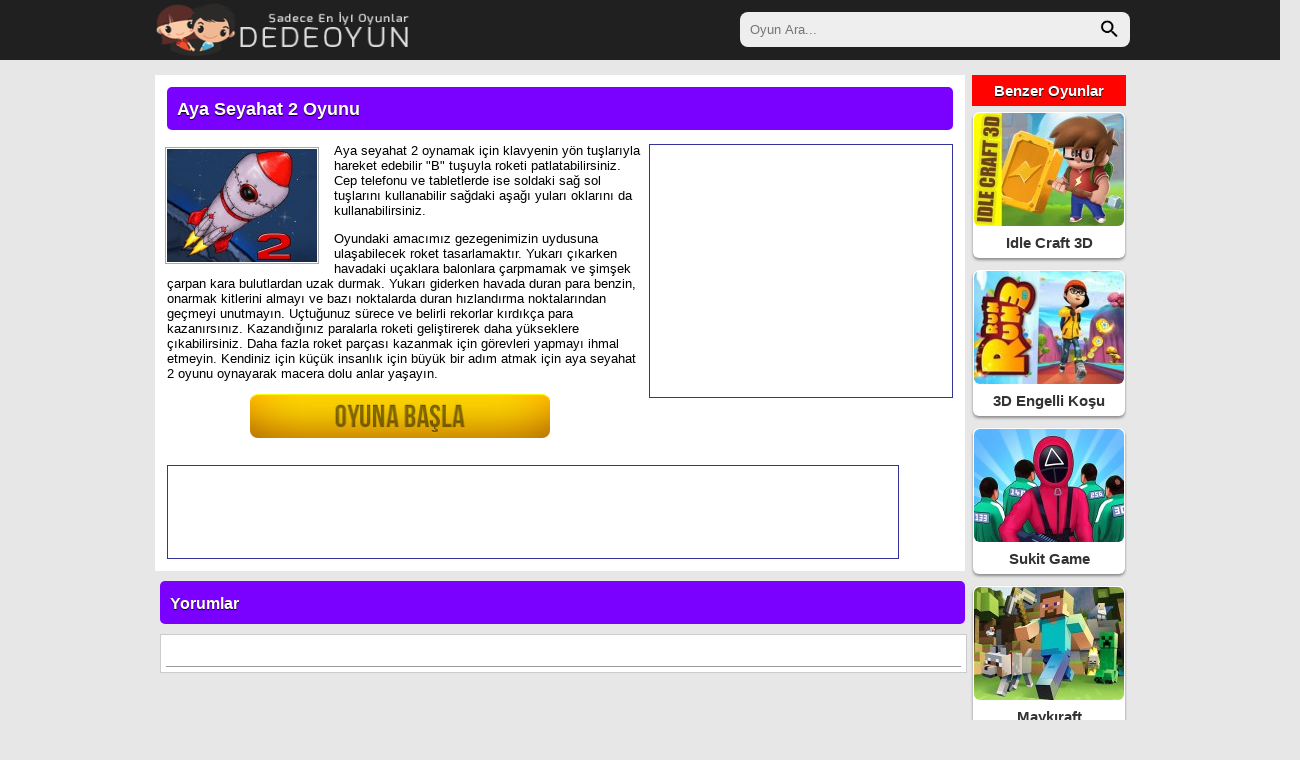

--- FILE ---
content_type: text/html; charset=UTF-8
request_url: https://www.dedeoyun.com/aya-seyahat-2.html
body_size: 3372
content:
<!DOCTYPE html>
<html lang="tr-TR">
<head>
<title>Aya Seyahat 2 Oyunu Oyna</title>
<meta name="description" content="Aya seyahat 2 oyna ve uzay roketini tasarlayıp her seferinde daha yukarı çık. Uçaklara ve bulutlara çarpmayıp uyduya ulaşarak aya seyahat 2 oyunu oyna.">
<meta name="keyword" content="aya seyahat 2 oyna, aya seyahat 2 oyunu oyna, into space 2 game">
<meta charset="UTF-8">
<link rel="icon" type="image/x-icon" href="https://www.dedeoyun.com/favicon.png">
<link rel="image_src" href="https://www.dedeoyun.com/resim/aya-seyahat-2.jpg">
<link rel="canonical" href="https://www.dedeoyun.com/aya-seyahat-2.html">
<meta property="og:url" content="http://www.dedeoyun.com/aya-seyahat-2.html">
<meta name="viewport" content="width=device-width, initial-scale=1.00">
<link href="https://www.dedeoyun.com/style.css?ver=1.0" rel="stylesheet" type="text/css">
<meta name="google-site-verification" content="kIG3w1KmvpQmipJ7nNXnjA66xAylmWGVCBWjB1Q_gK4">
</head>
<body>
<div class="header">
<div class="header-ic">
	<div class="logo">
	<a href="https://www.dedeoyun.com/" title="Oyunlar"><img src="https://www.dedeoyun.com/img/dede-oyun.png" width="261" height="53" alt="Oyunlar"></a>
	</div>
	<div class="search">
	<form method="get" action="https://www.dedeoyun.com/">
		<input type="text" class="ara-kutu" placeholder="Oyun Ara..." name="ara" id="ara">
		<input type="submit" class="ara-button" value="">
	</form>
	</div>
</div>
</div>
<div class="main">
<div class="oyun">
	<div class="oyun-on">
	<div class="baslik bg-mavi"><h1>Aya Seyahat 2 Oyunu</h1></div>
	<div class="reklam-300x250-oyun"><script async src="//pagead2.googlesyndication.com/pagead/js/adsbygoogle.js" type="bdf79e3400b9f7fe3e99fa10-text/javascript"></script>
<!-- dedeoyun.com - 300x250 -->
<ins class="adsbygoogle"
     style="display:inline-block;width:300px;height:250px"
     data-ad-client="ca-pub-1016383332489375"
     data-ad-slot="4381012309"></ins>
<script type="bdf79e3400b9f7fe3e99fa10-text/javascript">
(adsbygoogle = window.adsbygoogle || []).push({});
</script></div>
	<img class="oyun-img" src="resim/150/aya-seyahat-2.jpg" width="150" height="113" alt="Aya Seyahat 2">
	<div><p>Aya seyahat 2 oynamak için klavyenin yön tuşlarıyla hareket edebilir &quot;B&quot; tuşuyla roketi patlatabilirsiniz. Cep telefonu ve tabletlerde ise soldaki sağ sol tuşlarını kullanabilir sağdaki aşağı yuları oklarını da kullanabilirsiniz.</p>

<p>Oyundaki amacımız gezegenimizin uydusuna ulaşabilecek roket tasarlamaktır. Yukarı çıkarken havadaki uçaklara balonlara çarpmamak ve şimşek çarpan kara bulutlardan uzak durmak. Yukarı giderken havada duran para benzin, onarmak kitlerini almayı ve bazı noktalarda duran hızlandırma noktalarından geçmeyi unutmayın. Uçtuğunuz sürece ve belirli rekorlar kırdıkça para kazanırsınız. Kazandığınız paralarla roketi geliştirerek daha yükseklere çıkabilirsiniz. Daha fazla roket parçası kazanmak için görevleri yapmayı ihmal etmeyin. Kendiniz için küçük insanlık için büyük bir adım atmak için aya seyahat 2 oyunu oynayarak macera dolu anlar yaşayın.</p>
</div>
	<a href="490-oyna.html" rel="nofollow" title="oyna"><img class="oyun-basla" src="https://www.dedeoyun.com/img/oyuna-basla.png" width="300" alt="Aya Seyahat 2 Oyunu Oyna"></a>
		<div class="reklam-728x90-1-oyun">
		<script async src="//pagead2.googlesyndication.com/pagead/js/adsbygoogle.js" type="bdf79e3400b9f7fe3e99fa10-text/javascript"></script>
<!-- dedeoyun.com - 728x90 -->
<ins class="adsbygoogle"
     style="display:inline-block;width:728px;height:90px"
     data-ad-client="ca-pub-1016383332489375"
     data-ad-slot="2067384745"></ins>
<script type="bdf79e3400b9f7fe3e99fa10-text/javascript">
(adsbygoogle = window.adsbygoogle || []).push({});
</script>		</div>
	</div>
	<div class="oyun-encok">
	<h2>Benzer Oyunlar</h2>
	<div class="oyun-liste">
	<div class="oyun-kutu"><a href="https://www.dedeoyun.com/idle-craft-3d.html" title="Idle Craft 3D Oyna"><img src="https://www.dedeoyun.com/resim/150/idle-craft-3d.jpg" alt="Idle Craft 3D Oyna" width="150" height="113"><span>Idle Craft 3D</span></a></div>
	<div class="oyun-kutu"><a href="https://www.dedeoyun.com/3d-engelli-kosu.html" title="3D Engelli Koşu Oyna"><img src="https://www.dedeoyun.com/resim/150/3d-engelli-kosu.jpg" alt="3D Engelli Koşu Oyna" width="150" height="113"><span>3D Engelli Koşu</span></a></div>
	<div class="oyun-kutu"><a href="https://www.dedeoyun.com/sukit-game.html" title="Sukit Game Oyna"><img src="https://www.dedeoyun.com/resim/150/sukit-game.jpg" alt="Sukit Game Oyna" width="150" height="113"><span>Sukit Game</span></a></div>
	<div class="oyun-kutu"><a href="https://www.dedeoyun.com/maykiraft.html" title="Maykıraft Oyna"><img src="https://www.dedeoyun.com/resim/150/maykiraft.jpg" alt="Maykıraft Oyna" width="150" height="113"><span>Maykıraft</span></a></div>
	<div class="oyun-kutu"><a href="https://www.dedeoyun.com/squid-game.html" title="Squid Game Oyna"><img src="https://www.dedeoyun.com/resim/150/squid-game.jpg" alt="Squid Game Oyna" width="150" height="113"><span>Squid Game</span></a></div>
	<div class="oyun-kutu"><a href="https://www.dedeoyun.com/macera-parkuru.html" title="Macera Parkuru Oyna"><img src="https://www.dedeoyun.com/resim/150/macera-parkuru.jpg" alt="Macera Parkuru Oyna" width="150" height="113"><span>Macera Parkuru</span></a></div>
	<div class="oyun-kutu"><a href="https://www.dedeoyun.com/elsa-kosu-parkuru.html" title="Elsa Koşu Parkuru Oyna"><img src="https://www.dedeoyun.com/resim/150/elsa-kosu-parkuru.jpg" alt="Elsa Koşu Parkuru Oyna" width="150" height="113"><span>Elsa Koşu Parkuru</span></a></div>
	<div class="oyun-kutu"><a href="https://www.dedeoyun.com/tombala.html" title="Tombala Oyna"><img src="https://www.dedeoyun.com/resim/150/tombala.jpg" alt="Tombala Oyna" width="150" height="113"><span>Tombala</span></a></div>
</div>	</div>
	<div class="baslik bg-mavi g8"><b>Yorumlar</b></div>
	<div id="yorumlar">
		<div class="fb-comments" data-href="https://www.dedeoyun.com/aya-seyahat-2.html" data-num-posts="5" data-order-by="reverse_time" data-width="800"></div>
	</div>
</div>
<div id="fb-root"></div>
<script type="bdf79e3400b9f7fe3e99fa10-text/javascript">(function(d, s, id) {
  var js, fjs = d.getElementsByTagName(s)[0];
  if (d.getElementById(id)) return;
  js = d.createElement(s); js.id = id;
  js.src = 'https://connect.facebook.net/tr_TR/sdk.js#xfbml=1&version=v2.10';
  fjs.parentNode.insertBefore(js, fjs);
}(document, 'script', 'facebook-jssdk'));</script>
</div>
<div class="footer">
<div class="f-ic">
	<div class="f-group">
		<h3>En Çok Oynanan</h3>
		<ul>
	<li><a href="renkli-toplar.html" title="Renkli Toplar Oyna">Renkli Toplar</a></li>
	<li><a href="love-tester.html" title="Love Tester Oyna">Love Tester</a></li>
	<li><a href="cevaplarin-recebi.html" title="Cevapların Recebi Oyna">Cevapların Recebi</a></li>
	<li><a href="klasik-tavla.html" title="Klasik Tavla Oyna">Klasik Tavla</a></li>
	<li><a href="yiyecek-eslestirme.html" title="Yiyecek Eşleştirme Oyna">Yiyecek Eşleştirme</a></li>
		</ul>
	</div>
	<div class="f-group">
		<h3>En Son Oyunlar</h3>
		<ul>
	<li><a href="yeni-sinir-kupu.html" title="Yeni Sinir Küpü Oyna">Yeni Sinir Küpü</a></li>
	<li><a href="papci.html" title="Papçi Oyna">Papçi</a></li>
	<li><a href="tank.html" title="Tank Oyna">Tank</a></li>
	<li><a href="bisiklet-parkuru.html" title="Bisiklet Parkuru Oyna">Bisiklet Parkuru</a></li>
	<li><a href="savas-ucagi.html" title="Savaş Uçağı Oyna">Savaş Uçağı</a></li>
		</ul>
	</div>
	<div class="f-group">
		<h3>En Popüler Kategoriler</h3>
		<ul>
		<li><a href="cizgi-film-oyunlari.html" title="Çizgi Film Oyunları">Çizgi Film Oyunları</a></li>
		<li><a href="2-kisilik-oyunlari.html" title="2 Kişilik Oyunları">2 Kişilik Oyunları</a></li>
		<li><a href="beceri-oyunlari.html" title="Beceri Oyunları">Beceri Oyunları</a></li>
		<li><a href="kiz-oyunlari.html" title="Kız Oyunları">Kız Oyunları</a></li>
		<li><a href="isletme-oyunlari.html" title="İşletme Oyunları">İşletme Oyunları</a></li>
			</ul>
	</div>
	<div class="f-group">
		<h3>Diğer Linkler</h3>
		<ul>
		<li><a href="https://www.dedeoyun.com/" title="oyunlar">Oyunlar</a></li>
		<li><a href="https://www.dedeoyun.com/yeni-oyunlar.html" title="yeni oyunlar">Yeni Oyunlar</a></li>
		<li><a href="https://www.dedeoyun.com/populer-oyunlar.html" title="populer oyunlar">Populer Oyunlar</a></li>
		<li><a href="https://www.facebook.com/dedeoyunlar/" title="facebook" rel="nofollow" target="_blank">Facebook Sayfamız</a></li>
		</ul>
	</div>
</div>
<div class="site-info">
	<span>Copyright© 2008-2025 <a href="https://www.dedeoyun.com/" title="en yeni oyunlar">Dede Oyun</a> - Tüm Hakları Saklıdır</span>
</div>
</div>
<div class="reklam-sabit">
<script async src="//pagead2.googlesyndication.com/pagead/js/adsbygoogle.js" type="bdf79e3400b9f7fe3e99fa10-text/javascript"></script>
<!-- dedeoyun.com - 160x600 -->
<ins class="adsbygoogle"
     style="display:inline-block;width:160px;height:600px"
     data-ad-client="ca-pub-1016383332489375"
     data-ad-slot="8872643852"></ins>
<script type="bdf79e3400b9f7fe3e99fa10-text/javascript">
(adsbygoogle = window.adsbygoogle || []).push({});
</script></div>
<script type="bdf79e3400b9f7fe3e99fa10-text/javascript">
var elem = document.getElementById("oyun");
/* View in fullscreen */
function tam_ekran() {
	//if(navigator.userAgent.toLowerCase().indexOf('linux')==-1){
		if (elem.requestFullscreen) {
			elem.requestFullscreen();
		} else if (elem.mozRequestFullScreen) { /* Firefox */
			elem.mozRequestFullScreen();
		} else if (elem.webkitRequestFullscreen) { /* Chrome, Safari and Opera */
			elem.webkitRequestFullscreen();
		} else if (elem.msRequestFullscreen) { /* IE/Edge */
			elem.msRequestFullscreen();
		}
	//}	
}
</script>
<!-- Global site tag (gtag.js) - Google Analytics -->
<script async src="https://www.googletagmanager.com/gtag/js?id=UA-155989915-1" type="bdf79e3400b9f7fe3e99fa10-text/javascript"></script>
<script type="bdf79e3400b9f7fe3e99fa10-text/javascript">
  window.dataLayer = window.dataLayer || [];
  function gtag(){dataLayer.push(arguments);}
  gtag('js', new Date());

  gtag('config', 'UA-155989915-1');
</script>
<script src="/cdn-cgi/scripts/7d0fa10a/cloudflare-static/rocket-loader.min.js" data-cf-settings="bdf79e3400b9f7fe3e99fa10-|49" defer></script><script defer src="https://static.cloudflareinsights.com/beacon.min.js/vcd15cbe7772f49c399c6a5babf22c1241717689176015" integrity="sha512-ZpsOmlRQV6y907TI0dKBHq9Md29nnaEIPlkf84rnaERnq6zvWvPUqr2ft8M1aS28oN72PdrCzSjY4U6VaAw1EQ==" data-cf-beacon='{"version":"2024.11.0","token":"1d211118d8db4f6e860ea8bd35f209d1","r":1,"server_timing":{"name":{"cfCacheStatus":true,"cfEdge":true,"cfExtPri":true,"cfL4":true,"cfOrigin":true,"cfSpeedBrain":true},"location_startswith":null}}' crossorigin="anonymous"></script>
</body>
</html>

--- FILE ---
content_type: text/html; charset=utf-8
request_url: https://www.google.com/recaptcha/api2/aframe
body_size: 272
content:
<!DOCTYPE HTML><html><head><meta http-equiv="content-type" content="text/html; charset=UTF-8"></head><body><script nonce="mxZb1zNmXQfGUuv6RM5OMQ">/** Anti-fraud and anti-abuse applications only. See google.com/recaptcha */ try{var clients={'sodar':'https://pagead2.googlesyndication.com/pagead/sodar?'};window.addEventListener("message",function(a){try{if(a.source===window.parent){var b=JSON.parse(a.data);var c=clients[b['id']];if(c){var d=document.createElement('img');d.src=c+b['params']+'&rc='+(localStorage.getItem("rc::a")?sessionStorage.getItem("rc::b"):"");window.document.body.appendChild(d);sessionStorage.setItem("rc::e",parseInt(sessionStorage.getItem("rc::e")||0)+1);localStorage.setItem("rc::h",'1763628525064');}}}catch(b){}});window.parent.postMessage("_grecaptcha_ready", "*");}catch(b){}</script></body></html>

--- FILE ---
content_type: text/css
request_url: https://www.dedeoyun.com/style.css?ver=1.0
body_size: 3165
content:
body{
	margin:0px;
	background:#e7e7e7;
}
iframe {overflow:hidden;border:none;}
img{vertical-align:middle;}
a, 
a:link, 
a:active, 
a:visited{color:#ccc;; text-decoration:none;}
a:hover{color:#ffa900; text-decoration:none;}
h1{margin:0px; padding:0px; display:inline-block; font-size:18px;}
h2{margin:0px; padding:0px; display:inline-block; font-size:20px;}
h3{
	padding:0px;
	margin:0px;
	font-family: Helvetica;
	color: #ffb117;
	display: block;
    font-weight: bold;
	text-shadow: 0 -1px 1px #000;
}
span{
	display:block;
	margin:0px;
	padding:0px;
}
.social{
	height:35px;
	float:right;
	overflow:hidden;
}
.bg-sari{
	background:#ffa900;
}
.bg-yesil{
	background:#009c6c;
}
.bg-mor{
	background:#8700ff;
}
.bg-turuncu{
	background:#ff5400;
}
.bg-mavi{
	background:#7a00ff;
}
.g8{
	width:790px;
}
.baslik{
	position:relative;
	margin: 10px 5px 0px 5px;
	padding:5px 5px 3px 10px;
	font-family: Arial;
	font-weight: bold;
    color: #fff;
	text-shadow: 0 1px 1px #000;
	border-radius:5px;
	height:35px;
	line-height:35px;
}
.orange{
	background-image: linear-gradient(#b56915, #f18b15);
}
.red{
	background-image: linear-gradient(#b51523, #f11526);
}
.baslik a{
	display:inline-block;
	position:absolute;
	font-family: arial;
	font-size: 12px;
    color: #fff;
	right:0px;
	background:rgba(0, 0, 0, 0.2);
	padding:2px 5px 2px 5px;
	margin-right:4px;
	height:28px;
	line-height:28px;
	font-weight:normal;
	text-shadow: 0 0px 0px #fff;
	border:1px solid #bbb;
}
.beyaz{
	color:#FFF;
}
.header{
	width:100%;
	height:60px;
	background:#202020;
}
.header-ic{
	margin: 0px auto 0px auto;
	width:980px;
	height:60px;
}
.logo{
	float:left;
	width:250px;
	margin: 3px 0px 0px 3px;
}
.ara-kutu {
    background-color: #eee;
    padding: 10px 30px 10px 10px;
    border: 0;
    width: 350px;
    color: #333;
    float: left;
	-moz-border-radius: 8px;
    -webkit-border-radius: 8px;
    border-radius: 8px;
}
.ara-button{
    float: left;
    border: 0;
    background: url(img/search.png) no-repeat;
    position: relative;
    margin-left: -30px;
    margin-top: 8px;
    width: 18px;
    height: 18px;
}
.search{
	float:right;
	margin: 12px auto 0px auto;
}
.main{
	margin: 10px auto 0px auto;
	width:980px;
	overflow:hidden;
	background:#e7e7e7;
}
.naviga{
	margin: 0px 0px 0px 0px;
	width:150px;
	float:left;
	border-radius: 6px;
}
.naviga ul{
	list-style:none;
	margin:0px;
	padding:0px;
}
.naviga li{
	width:140px;
	height:28px;
	background-image: url(img/bg-button1.png);
	font-family: Arial;
	font-weight: bold;
    font-size: 15px;
    color: #fff;
	text-shadow: 0 1px 1px #333;
	padding: 8px 0px 0px 10px;
}
.naviga a, 
.naviga a:link, 
.naviga a:active, 
.naviga a:visited{color:#fff; text-decoration:none;}
.naviga a:hover{color:#ffa900; text-decoration:none;}
.content{
	margin: 0px 0px 0px 10px;
	float:left;
	width:820px;
}
.slayt-div{
	overflow:hidden;
	width:830px;
}
.slayt{
	margin:5px;
	float:left;
	position:relative;
}
.slayt img{
	-webkit-border-radius: 0px;
    -moz-border-radius: 0px;
    border-radius: 0px;
}
.slayt span{
	display:inline-block;
	position:absolute;
	bottom:0px;
	left:0px;
	right:0px;
	background-color:#000;
	opacity:0.8;
	padding:8px;
	text-align: center;
	font-family: Arial;
	font-weight: bold;
    font-size: 15px;
    color: #fff;
}
.slayt:hover span{
	cursor:pointer;
	color:#333;
	background-color:#ffa900;
}
.s0{
	width:400px;
	height:300px;
}
.s1{
	width:195px;
	height:145px;
}
.blog{
	margin:0px auto 0px auto;
	width:980px;
	overflow:hidden;
}
.blog-main{
	padding:5px;
	background:#fff;
	border:1px solid #ccc;
	width:650px;
	float:left;
}
.blog-other{
	background:#fff;
	width:300px;
	float:right;
	padding:5px;
}
.uyari-flash{
	margin:150px 0px 0px 120px;
	padding:20px 0px 0px 0px;
	border:1px solid #999;
	width:500px;
	height:300px;
	text-align:center;
	background:#aaf;
}

.tam-ekran{
	border-radius: 5px;
	background-image: linear-gradient(#2e3192, #22256d);
	font-family:Arial;
	height:27px;
	line-height:27px;
	float:right;
	margin:5px 2px;
	padding-left:5px;
	text-align:center;
	color:#eee;
	cursor:pointer;
	overflow:hidden;
}
.tam-ekran div{
	width:27px;
	height:27px;
	background: center center no-repeat #12146b;
	background-image: url(img/tam-ekran.png);
	background-size:70% 70%;
	display:inline-block;
	float:right;
	margin-left:6px;
}

.oyun{
	margin:0px auto 0px auto;
	width:980px;
	overflow:hidden;
	padding:5px;
}
.oyun-ekran{
	padding:5px;
	background:#fff;
	border:1px solid #ccc;
	width:800px;
	height:760px;
	float:left;
}
.oyun-pencere{
	width:800px;
	height:500px;
	display:block;
}
.oyun-bilgi{
	background:#fff;
	height:47px;
	float:left;
}
.oyun-bilgi h1{
	color:#92003d;
	font-family: Arial;
	margin-left:10px;
}
.oyun-bilgi span{
	color: #333;
	font-family: Arial;
	font-size: 13px;
	margin-left:10px;
}
.oyun-encok{
	width:160px;
	float:right;
	padding-right:8px;
}
.oyun-encok h2{
	background:#ff0300;
	width:140px;
	color:#fff;
	font-family: Arial;
	font-weight: bold;
    font-size: 15px;
	text-align:center;
	padding:7px;
	margin:0px 5px 0px 5px;
	text-shadow: 0 1px 1px #000;
}
.oyun-aciklama{
	margin:0px 5px 10px 0px;
	padding:10px;
	background: #fff;
	-webkit-box-shadow: 0px 2px 3px 0px rgba(0,0,0,0.2);
	-moz-box-shadow: 0px 2px 3px 0px rgba(0,0,0,0.2);
	box-shadow: 0px 2px 3px 0px rgba(0,0,0,0.2);
	-webkit-border-radius: 5px;
    -moz-border-radius: 5px;
    border-radius: 5px;
}
.oyun-aciklama h1{
	color:#92003d;
	font-family: Arial;
}
.oyun-aciklama span{
	color: #333;
	font-family: Arial;
	font-size: 13px;
}
.oyun-on{
	width:800px;
	padding:5px;
	display:inline-block;
	background: #fff;
}
.oyun-on div{
	display:block;
	font-family: Arial;
	font-size: 13px;
	margin:7px;
}
.oyun-on .oyun-img{
	margin:10px 15px 5px 5px;
	float:left;
	border:1px solid #AAA; 
	padding:1px;
}
.oyun-basla{
	margin-left:90px;
	margin-bottom:20px;
}
.nasil-oynanir{
	margin:5px 0px 0px 0px;
	padding:10px;
	display:inline-block;
	width:790px;
	background: #fff;
	-webkit-box-shadow: 0px 2px 3px 0px rgba(0,0,0,0.2);
	-moz-box-shadow: 0px 2px 3px 0px rgba(0,0,0,0.2);
	box-shadow: 0px 2px 3px 0px rgba(0,0,0,0.2);
}
.nasil-oynanir h2{
	color:#92003d;
	font-family: Arial;
}
.nasil-oynanir div{
	color: #333;
	font-family: Arial;
	font-size: 13px;
}
.oyun-liste{
	overflow:hidden;
}
.oyun-kutu{
	width:150px;
	float:left;
	margin:6px;
	padding:1px;
	background: #fff;
	border-radius: 6px;
	-webkit-box-shadow: 0px 2px 3px 0px rgba(0,0,0,0.4);
	-moz-box-shadow: 0px 2px 3px 0px rgba(0,0,0,0.4);
	box-shadow: 0px 2px 3px 0px rgba(0,0,0,0.4);
}
.oyun-kutu:hover{
	cursor:pointer;
	background: #ffa900;
}
.oyun-kutu span{
	font-family: sans-serif;
    color: #333;
    font-weight: bold;
	height:15px;
	line-height:20px;
    font-size: 15px;
	text-align:center;
	padding:7px 0px 9px 0px;
	overflow:hidden;
}
.oyun-kutu img{
	border-radius: 6px;
}

.footer{
	width:100%;
	height:275px;
	background:#202020;
    margin-top: 10px;
}
.footer ul{
	display:inline-block;
	padding:5px 0px 0px 20px;
	margin:0px;
}
.footer li{
	font-family:Helvetica;
	font-size:13px;
    margin: 0;
    padding: 0px 0px 5px 0px;
}
.site-info{
    bottom: -20px;
    text-align: center;
    position: relative;
}
.site-info span{
    font-size: 11px;
	font-weight:bold;
    color: #999;
    padding: 0 5px;
    position: relative;
}
.f-group{
	width:215px;
	float:left;
	margin: 10px 0px 0px 30px; 
}
.f-ic{
	margin: 0px auto 0px auto;
	width:980px;
	overflow:hidden;
}
.yukleniyor{
	display:none;
	visibility:hidden; 
	width:350px;
	height:400pz;
	margin: 100px 200px 0px auto;
	padding: 5px;
	text-align:center;
}
.yukleniyor-bar-dis{
	background:#CCCCCC;
	width:200px;
	height:20px;
	border:1px solid #AAA; 
	text-align:left;
	margin: 0px auto 0px auto;
}
.yukleniyor-bar{
	background:#0066FF;
	width:1px;
	height:20px;
}
.text-yukleniyor{
	padding:15px 0px 5px 0px;
	font-family: Arial;
	font-weight: bold;
    font-size: 15px;
    color: #333;
	display:inline-block;
}
.text-yukleniyor-mini{
	font-family: Arial;
    font-size: 13px;
    color: #555;
}
.yuzde{
	font-family: Arial;
	font-weight: bold;
    font-size: 25px;
    color: #000;
	display:inline-block;
	padding:15px 0px 5px 0px;
}
#yorumlar{
	font-size:14px;
	width:805px;
	max-height:600px;
	overflow-x:hidden;
	overflow-y:auto;
	margin:10px 0px 10px 5px;
	float:left;
	background-color:#fff;
	border:1px solid #ccc;
}
.yorum-uyari{
	margin: 5px;
	display: block;
	text-align: center;
	font-family: Tahoma;
    font-size: 14px;
    color: #D55;
	line-height:25px;
}
#yorumlar div{
	margin:5px;
	display:block;
	border-bottom:1px solid #999;
	padding-bottom: 10px;
}
#yorumlar span.u{
	font-weight:bold;
	color:#006699;
	display: block;
	font-size: 18px;
}
#yorumlar span.m{
	display: block;
	
}
#yorumlar span.t{
	color:#666666;
	font-size:10px;
	display: block;
}
#yorum-yaz{
	font-size:14px;
	padding:5px;
	width:800px;
	margin:10px 0px 10px 0px;
	float:left;
	height: 158px;
	background-color:#fff;
	border:1px solid #ccc;
}
#yorum-yaz form{
	margin:0;
	padding:0;
}
#yorum-yaz label{
	width: 80px;
	display: block;
	float: left;
}
#yorum-yaz span{
	display:block;
	padding: 3px;
}
#yorum-yaz span.butonlar{
	padding: 5px 0 0 80px;
}
#yorum-yaz span.yorum_baslik{
	font-weight: bold;
	font-size: 18px;
	color: #666;
}
#yorum-yaz span.yr_bilgi{
	color:#999900;
	font-weight:bold;
	font-size:16px;
}
.secilmis-0{
	width:400px;
	height:250px;
}
.reklam-sabit{
    height: 600px;
    width: 160px;
    text-align:center;
    position: absolute;
	left: 50%;
	margin-left:500px;
    top: 70px;
    z-index: 3;
}
.reklam-300x250{
	width:300px;
	height:250px;
	float:right;
	margin:25px 10px 0px 0px;
	border: 1px solid #339;
	padding:1px
}
.reklam-300x250-oyun{
	width:300px;
	height:250px;
	float:right;
	margin:10px 10px 0px 10px;
	border: 1px solid #339;
	padding:1px
}
.reklam-728x90-1{
	width:728px;
	height:90px;
	border: 1px solid #339;
	padding:1px;
	margin: 5px auto 5px auto;
}
.reklam-728x90-1-oyun{
	width:728px;
	height:90px;
	border:1px solid #339;
	padding:1px;
	margin:25px 0px 10px 37px;
	float:left;
}
.reklam-728x90-1-oyna{
	width:728px;
	height:90px;
	border:1px solid #339;
	padding:1px;
	margin:5px 0px 10px 37px;
	float:left;
}
.hata-404{
	text-align:center;
	font-size:80px;
}
.sayfala{
	padding:10px;
	overflow:hidden;
	text-align:right;
}
.sayfa:link, .sayfa:visited, .sayfa:active {
	text-decoration: none;
	color:#333333;
	font-size:14px;
	border:1px solid #CCCCCC;
	background-color:#F5F5F5;
	padding:3px 5px;
	margin:1px;
}
.sayfa:hover{
	color:#000000;
	border:1px solid #CCCCCC;
	background-color:#EEEEEE;
}
.sayfa-aktif:link, .sayfa-aktif:visited, .sayfa-aktif:active {
	text-decoration: none;
	color:#FFFFFF;
	font-weight:bold;
	font-size:14px;
	border:1px solid #330000;
	background-color:#990000;
	padding:3px 5px;
	margin:1px;
}
.sayfa-aktif:hover{
	color:#FFFFFF;
	border:1px solid #990000;
	background-color:#CC0000;
}